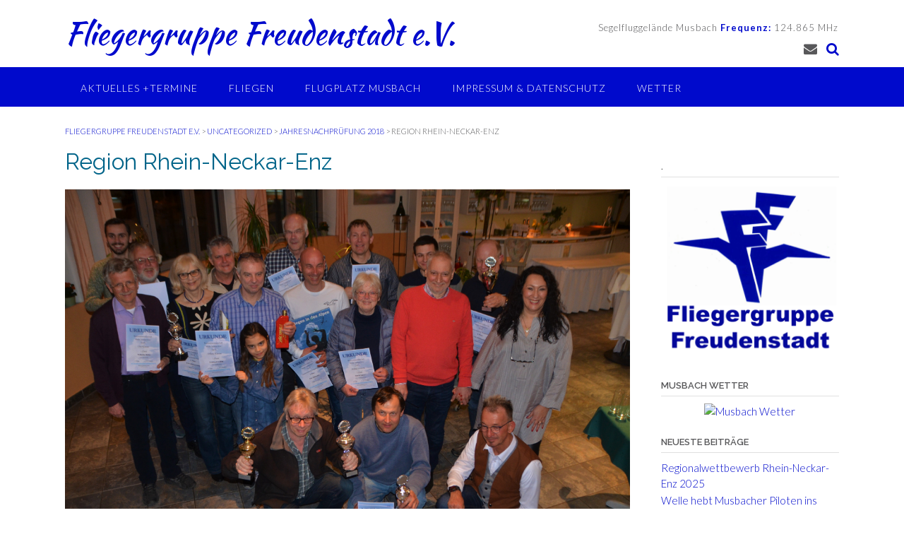

--- FILE ---
content_type: text/html; charset=UTF-8
request_url: http://fg-freudenstadt.de/jahresnachpruefung-2018/region-rhein-neckar-enz/
body_size: 15100
content:
<!DOCTYPE html><!-- Panoramic -->
<html lang="de">
<head>
<meta charset="UTF-8">
<meta name="viewport" content="width=device-width, initial-scale=1">
<link rel="profile" href="http://gmpg.org/xfn/11">

<meta name='robots' content='index, follow, max-image-preview:large, max-snippet:-1, max-video-preview:-1' />
	<style>img:is([sizes="auto" i], [sizes^="auto," i]) { contain-intrinsic-size: 3000px 1500px }</style>
	
	<!-- This site is optimized with the Yoast SEO plugin v26.7 - https://yoast.com/wordpress/plugins/seo/ -->
	<title>Region Rhein-Neckar-Enz - Fliegergruppe Freudenstadt e.V.</title>
	<link rel="canonical" href="http://fg-freudenstadt.de/jahresnachpruefung-2018/region-rhein-neckar-enz/" />
	<meta property="og:locale" content="de_DE" />
	<meta property="og:type" content="article" />
	<meta property="og:title" content="Region Rhein-Neckar-Enz - Fliegergruppe Freudenstadt e.V." />
	<meta property="og:url" content="http://fg-freudenstadt.de/jahresnachpruefung-2018/region-rhein-neckar-enz/" />
	<meta property="og:site_name" content="Fliegergruppe Freudenstadt e.V." />
	<meta property="og:image" content="http://fg-freudenstadt.de/jahresnachpruefung-2018/region-rhein-neckar-enz" />
	<meta property="og:image:width" content="1024" />
	<meta property="og:image:height" content="678" />
	<meta property="og:image:type" content="image/jpeg" />
	<meta name="twitter:card" content="summary_large_image" />
	<script type="application/ld+json" class="yoast-schema-graph">{"@context":"https://schema.org","@graph":[{"@type":"WebPage","@id":"http://fg-freudenstadt.de/jahresnachpruefung-2018/region-rhein-neckar-enz/","url":"http://fg-freudenstadt.de/jahresnachpruefung-2018/region-rhein-neckar-enz/","name":"Region Rhein-Neckar-Enz - Fliegergruppe Freudenstadt e.V.","isPartOf":{"@id":"http://fg-freudenstadt.de/#website"},"primaryImageOfPage":{"@id":"http://fg-freudenstadt.de/jahresnachpruefung-2018/region-rhein-neckar-enz/#primaryimage"},"image":{"@id":"http://fg-freudenstadt.de/jahresnachpruefung-2018/region-rhein-neckar-enz/#primaryimage"},"thumbnailUrl":"http://fg-freudenstadt.de/wp-content/uploads/2018/03/Region-Rhein-Neckar-Enz.jpg","datePublished":"2018-03-27T19:42:22+00:00","breadcrumb":{"@id":"http://fg-freudenstadt.de/jahresnachpruefung-2018/region-rhein-neckar-enz/#breadcrumb"},"inLanguage":"de","potentialAction":[{"@type":"ReadAction","target":["http://fg-freudenstadt.de/jahresnachpruefung-2018/region-rhein-neckar-enz/"]}]},{"@type":"ImageObject","inLanguage":"de","@id":"http://fg-freudenstadt.de/jahresnachpruefung-2018/region-rhein-neckar-enz/#primaryimage","url":"http://fg-freudenstadt.de/wp-content/uploads/2018/03/Region-Rhein-Neckar-Enz.jpg","contentUrl":"http://fg-freudenstadt.de/wp-content/uploads/2018/03/Region-Rhein-Neckar-Enz.jpg","width":4612,"height":3055},{"@type":"BreadcrumbList","@id":"http://fg-freudenstadt.de/jahresnachpruefung-2018/region-rhein-neckar-enz/#breadcrumb","itemListElement":[{"@type":"ListItem","position":1,"name":"Startseite","item":"http://fg-freudenstadt.de/"},{"@type":"ListItem","position":2,"name":"Jahresnachprüfung 2018","item":"http://fg-freudenstadt.de/jahresnachpruefung-2018/"},{"@type":"ListItem","position":3,"name":"Region Rhein-Neckar-Enz"}]},{"@type":"WebSite","@id":"http://fg-freudenstadt.de/#website","url":"http://fg-freudenstadt.de/","name":"Fliegergruppe Freudenstadt e.V.","description":"","potentialAction":[{"@type":"SearchAction","target":{"@type":"EntryPoint","urlTemplate":"http://fg-freudenstadt.de/?s={search_term_string}"},"query-input":{"@type":"PropertyValueSpecification","valueRequired":true,"valueName":"search_term_string"}}],"inLanguage":"de"}]}</script>
	<!-- / Yoast SEO plugin. -->


<link rel='dns-prefetch' href='//fonts.googleapis.com' />
<link rel="alternate" type="application/rss+xml" title="Fliegergruppe Freudenstadt e.V. &raquo; Feed" href="http://fg-freudenstadt.de/feed/" />
<link rel="alternate" type="application/rss+xml" title="Fliegergruppe Freudenstadt e.V. &raquo; Kommentar-Feed" href="http://fg-freudenstadt.de/comments/feed/" />
<script type="text/javascript">
/* <![CDATA[ */
window._wpemojiSettings = {"baseUrl":"https:\/\/s.w.org\/images\/core\/emoji\/15.0.3\/72x72\/","ext":".png","svgUrl":"https:\/\/s.w.org\/images\/core\/emoji\/15.0.3\/svg\/","svgExt":".svg","source":{"concatemoji":"http:\/\/fg-freudenstadt.de\/wp-includes\/js\/wp-emoji-release.min.js?ver=6.7.4"}};
/*! This file is auto-generated */
!function(i,n){var o,s,e;function c(e){try{var t={supportTests:e,timestamp:(new Date).valueOf()};sessionStorage.setItem(o,JSON.stringify(t))}catch(e){}}function p(e,t,n){e.clearRect(0,0,e.canvas.width,e.canvas.height),e.fillText(t,0,0);var t=new Uint32Array(e.getImageData(0,0,e.canvas.width,e.canvas.height).data),r=(e.clearRect(0,0,e.canvas.width,e.canvas.height),e.fillText(n,0,0),new Uint32Array(e.getImageData(0,0,e.canvas.width,e.canvas.height).data));return t.every(function(e,t){return e===r[t]})}function u(e,t,n){switch(t){case"flag":return n(e,"\ud83c\udff3\ufe0f\u200d\u26a7\ufe0f","\ud83c\udff3\ufe0f\u200b\u26a7\ufe0f")?!1:!n(e,"\ud83c\uddfa\ud83c\uddf3","\ud83c\uddfa\u200b\ud83c\uddf3")&&!n(e,"\ud83c\udff4\udb40\udc67\udb40\udc62\udb40\udc65\udb40\udc6e\udb40\udc67\udb40\udc7f","\ud83c\udff4\u200b\udb40\udc67\u200b\udb40\udc62\u200b\udb40\udc65\u200b\udb40\udc6e\u200b\udb40\udc67\u200b\udb40\udc7f");case"emoji":return!n(e,"\ud83d\udc26\u200d\u2b1b","\ud83d\udc26\u200b\u2b1b")}return!1}function f(e,t,n){var r="undefined"!=typeof WorkerGlobalScope&&self instanceof WorkerGlobalScope?new OffscreenCanvas(300,150):i.createElement("canvas"),a=r.getContext("2d",{willReadFrequently:!0}),o=(a.textBaseline="top",a.font="600 32px Arial",{});return e.forEach(function(e){o[e]=t(a,e,n)}),o}function t(e){var t=i.createElement("script");t.src=e,t.defer=!0,i.head.appendChild(t)}"undefined"!=typeof Promise&&(o="wpEmojiSettingsSupports",s=["flag","emoji"],n.supports={everything:!0,everythingExceptFlag:!0},e=new Promise(function(e){i.addEventListener("DOMContentLoaded",e,{once:!0})}),new Promise(function(t){var n=function(){try{var e=JSON.parse(sessionStorage.getItem(o));if("object"==typeof e&&"number"==typeof e.timestamp&&(new Date).valueOf()<e.timestamp+604800&&"object"==typeof e.supportTests)return e.supportTests}catch(e){}return null}();if(!n){if("undefined"!=typeof Worker&&"undefined"!=typeof OffscreenCanvas&&"undefined"!=typeof URL&&URL.createObjectURL&&"undefined"!=typeof Blob)try{var e="postMessage("+f.toString()+"("+[JSON.stringify(s),u.toString(),p.toString()].join(",")+"));",r=new Blob([e],{type:"text/javascript"}),a=new Worker(URL.createObjectURL(r),{name:"wpTestEmojiSupports"});return void(a.onmessage=function(e){c(n=e.data),a.terminate(),t(n)})}catch(e){}c(n=f(s,u,p))}t(n)}).then(function(e){for(var t in e)n.supports[t]=e[t],n.supports.everything=n.supports.everything&&n.supports[t],"flag"!==t&&(n.supports.everythingExceptFlag=n.supports.everythingExceptFlag&&n.supports[t]);n.supports.everythingExceptFlag=n.supports.everythingExceptFlag&&!n.supports.flag,n.DOMReady=!1,n.readyCallback=function(){n.DOMReady=!0}}).then(function(){return e}).then(function(){var e;n.supports.everything||(n.readyCallback(),(e=n.source||{}).concatemoji?t(e.concatemoji):e.wpemoji&&e.twemoji&&(t(e.twemoji),t(e.wpemoji)))}))}((window,document),window._wpemojiSettings);
/* ]]> */
</script>
<style id='wp-emoji-styles-inline-css' type='text/css'>

	img.wp-smiley, img.emoji {
		display: inline !important;
		border: none !important;
		box-shadow: none !important;
		height: 1em !important;
		width: 1em !important;
		margin: 0 0.07em !important;
		vertical-align: -0.1em !important;
		background: none !important;
		padding: 0 !important;
	}
</style>
<link rel='stylesheet' id='wp-block-library-css' href='http://fg-freudenstadt.de/wp-includes/css/dist/block-library/style.min.css?ver=6.7.4' type='text/css' media='all' />
<style id='classic-theme-styles-inline-css' type='text/css'>
/*! This file is auto-generated */
.wp-block-button__link{color:#fff;background-color:#32373c;border-radius:9999px;box-shadow:none;text-decoration:none;padding:calc(.667em + 2px) calc(1.333em + 2px);font-size:1.125em}.wp-block-file__button{background:#32373c;color:#fff;text-decoration:none}
</style>
<style id='global-styles-inline-css' type='text/css'>
:root{--wp--preset--aspect-ratio--square: 1;--wp--preset--aspect-ratio--4-3: 4/3;--wp--preset--aspect-ratio--3-4: 3/4;--wp--preset--aspect-ratio--3-2: 3/2;--wp--preset--aspect-ratio--2-3: 2/3;--wp--preset--aspect-ratio--16-9: 16/9;--wp--preset--aspect-ratio--9-16: 9/16;--wp--preset--color--black: #000000;--wp--preset--color--cyan-bluish-gray: #abb8c3;--wp--preset--color--white: #ffffff;--wp--preset--color--pale-pink: #f78da7;--wp--preset--color--vivid-red: #cf2e2e;--wp--preset--color--luminous-vivid-orange: #ff6900;--wp--preset--color--luminous-vivid-amber: #fcb900;--wp--preset--color--light-green-cyan: #7bdcb5;--wp--preset--color--vivid-green-cyan: #00d084;--wp--preset--color--pale-cyan-blue: #8ed1fc;--wp--preset--color--vivid-cyan-blue: #0693e3;--wp--preset--color--vivid-purple: #9b51e0;--wp--preset--gradient--vivid-cyan-blue-to-vivid-purple: linear-gradient(135deg,rgba(6,147,227,1) 0%,rgb(155,81,224) 100%);--wp--preset--gradient--light-green-cyan-to-vivid-green-cyan: linear-gradient(135deg,rgb(122,220,180) 0%,rgb(0,208,130) 100%);--wp--preset--gradient--luminous-vivid-amber-to-luminous-vivid-orange: linear-gradient(135deg,rgba(252,185,0,1) 0%,rgba(255,105,0,1) 100%);--wp--preset--gradient--luminous-vivid-orange-to-vivid-red: linear-gradient(135deg,rgba(255,105,0,1) 0%,rgb(207,46,46) 100%);--wp--preset--gradient--very-light-gray-to-cyan-bluish-gray: linear-gradient(135deg,rgb(238,238,238) 0%,rgb(169,184,195) 100%);--wp--preset--gradient--cool-to-warm-spectrum: linear-gradient(135deg,rgb(74,234,220) 0%,rgb(151,120,209) 20%,rgb(207,42,186) 40%,rgb(238,44,130) 60%,rgb(251,105,98) 80%,rgb(254,248,76) 100%);--wp--preset--gradient--blush-light-purple: linear-gradient(135deg,rgb(255,206,236) 0%,rgb(152,150,240) 100%);--wp--preset--gradient--blush-bordeaux: linear-gradient(135deg,rgb(254,205,165) 0%,rgb(254,45,45) 50%,rgb(107,0,62) 100%);--wp--preset--gradient--luminous-dusk: linear-gradient(135deg,rgb(255,203,112) 0%,rgb(199,81,192) 50%,rgb(65,88,208) 100%);--wp--preset--gradient--pale-ocean: linear-gradient(135deg,rgb(255,245,203) 0%,rgb(182,227,212) 50%,rgb(51,167,181) 100%);--wp--preset--gradient--electric-grass: linear-gradient(135deg,rgb(202,248,128) 0%,rgb(113,206,126) 100%);--wp--preset--gradient--midnight: linear-gradient(135deg,rgb(2,3,129) 0%,rgb(40,116,252) 100%);--wp--preset--font-size--small: 13px;--wp--preset--font-size--medium: 20px;--wp--preset--font-size--large: 36px;--wp--preset--font-size--x-large: 42px;--wp--preset--spacing--20: 0.44rem;--wp--preset--spacing--30: 0.67rem;--wp--preset--spacing--40: 1rem;--wp--preset--spacing--50: 1.5rem;--wp--preset--spacing--60: 2.25rem;--wp--preset--spacing--70: 3.38rem;--wp--preset--spacing--80: 5.06rem;--wp--preset--shadow--natural: 6px 6px 9px rgba(0, 0, 0, 0.2);--wp--preset--shadow--deep: 12px 12px 50px rgba(0, 0, 0, 0.4);--wp--preset--shadow--sharp: 6px 6px 0px rgba(0, 0, 0, 0.2);--wp--preset--shadow--outlined: 6px 6px 0px -3px rgba(255, 255, 255, 1), 6px 6px rgba(0, 0, 0, 1);--wp--preset--shadow--crisp: 6px 6px 0px rgba(0, 0, 0, 1);}:where(.is-layout-flex){gap: 0.5em;}:where(.is-layout-grid){gap: 0.5em;}body .is-layout-flex{display: flex;}.is-layout-flex{flex-wrap: wrap;align-items: center;}.is-layout-flex > :is(*, div){margin: 0;}body .is-layout-grid{display: grid;}.is-layout-grid > :is(*, div){margin: 0;}:where(.wp-block-columns.is-layout-flex){gap: 2em;}:where(.wp-block-columns.is-layout-grid){gap: 2em;}:where(.wp-block-post-template.is-layout-flex){gap: 1.25em;}:where(.wp-block-post-template.is-layout-grid){gap: 1.25em;}.has-black-color{color: var(--wp--preset--color--black) !important;}.has-cyan-bluish-gray-color{color: var(--wp--preset--color--cyan-bluish-gray) !important;}.has-white-color{color: var(--wp--preset--color--white) !important;}.has-pale-pink-color{color: var(--wp--preset--color--pale-pink) !important;}.has-vivid-red-color{color: var(--wp--preset--color--vivid-red) !important;}.has-luminous-vivid-orange-color{color: var(--wp--preset--color--luminous-vivid-orange) !important;}.has-luminous-vivid-amber-color{color: var(--wp--preset--color--luminous-vivid-amber) !important;}.has-light-green-cyan-color{color: var(--wp--preset--color--light-green-cyan) !important;}.has-vivid-green-cyan-color{color: var(--wp--preset--color--vivid-green-cyan) !important;}.has-pale-cyan-blue-color{color: var(--wp--preset--color--pale-cyan-blue) !important;}.has-vivid-cyan-blue-color{color: var(--wp--preset--color--vivid-cyan-blue) !important;}.has-vivid-purple-color{color: var(--wp--preset--color--vivid-purple) !important;}.has-black-background-color{background-color: var(--wp--preset--color--black) !important;}.has-cyan-bluish-gray-background-color{background-color: var(--wp--preset--color--cyan-bluish-gray) !important;}.has-white-background-color{background-color: var(--wp--preset--color--white) !important;}.has-pale-pink-background-color{background-color: var(--wp--preset--color--pale-pink) !important;}.has-vivid-red-background-color{background-color: var(--wp--preset--color--vivid-red) !important;}.has-luminous-vivid-orange-background-color{background-color: var(--wp--preset--color--luminous-vivid-orange) !important;}.has-luminous-vivid-amber-background-color{background-color: var(--wp--preset--color--luminous-vivid-amber) !important;}.has-light-green-cyan-background-color{background-color: var(--wp--preset--color--light-green-cyan) !important;}.has-vivid-green-cyan-background-color{background-color: var(--wp--preset--color--vivid-green-cyan) !important;}.has-pale-cyan-blue-background-color{background-color: var(--wp--preset--color--pale-cyan-blue) !important;}.has-vivid-cyan-blue-background-color{background-color: var(--wp--preset--color--vivid-cyan-blue) !important;}.has-vivid-purple-background-color{background-color: var(--wp--preset--color--vivid-purple) !important;}.has-black-border-color{border-color: var(--wp--preset--color--black) !important;}.has-cyan-bluish-gray-border-color{border-color: var(--wp--preset--color--cyan-bluish-gray) !important;}.has-white-border-color{border-color: var(--wp--preset--color--white) !important;}.has-pale-pink-border-color{border-color: var(--wp--preset--color--pale-pink) !important;}.has-vivid-red-border-color{border-color: var(--wp--preset--color--vivid-red) !important;}.has-luminous-vivid-orange-border-color{border-color: var(--wp--preset--color--luminous-vivid-orange) !important;}.has-luminous-vivid-amber-border-color{border-color: var(--wp--preset--color--luminous-vivid-amber) !important;}.has-light-green-cyan-border-color{border-color: var(--wp--preset--color--light-green-cyan) !important;}.has-vivid-green-cyan-border-color{border-color: var(--wp--preset--color--vivid-green-cyan) !important;}.has-pale-cyan-blue-border-color{border-color: var(--wp--preset--color--pale-cyan-blue) !important;}.has-vivid-cyan-blue-border-color{border-color: var(--wp--preset--color--vivid-cyan-blue) !important;}.has-vivid-purple-border-color{border-color: var(--wp--preset--color--vivid-purple) !important;}.has-vivid-cyan-blue-to-vivid-purple-gradient-background{background: var(--wp--preset--gradient--vivid-cyan-blue-to-vivid-purple) !important;}.has-light-green-cyan-to-vivid-green-cyan-gradient-background{background: var(--wp--preset--gradient--light-green-cyan-to-vivid-green-cyan) !important;}.has-luminous-vivid-amber-to-luminous-vivid-orange-gradient-background{background: var(--wp--preset--gradient--luminous-vivid-amber-to-luminous-vivid-orange) !important;}.has-luminous-vivid-orange-to-vivid-red-gradient-background{background: var(--wp--preset--gradient--luminous-vivid-orange-to-vivid-red) !important;}.has-very-light-gray-to-cyan-bluish-gray-gradient-background{background: var(--wp--preset--gradient--very-light-gray-to-cyan-bluish-gray) !important;}.has-cool-to-warm-spectrum-gradient-background{background: var(--wp--preset--gradient--cool-to-warm-spectrum) !important;}.has-blush-light-purple-gradient-background{background: var(--wp--preset--gradient--blush-light-purple) !important;}.has-blush-bordeaux-gradient-background{background: var(--wp--preset--gradient--blush-bordeaux) !important;}.has-luminous-dusk-gradient-background{background: var(--wp--preset--gradient--luminous-dusk) !important;}.has-pale-ocean-gradient-background{background: var(--wp--preset--gradient--pale-ocean) !important;}.has-electric-grass-gradient-background{background: var(--wp--preset--gradient--electric-grass) !important;}.has-midnight-gradient-background{background: var(--wp--preset--gradient--midnight) !important;}.has-small-font-size{font-size: var(--wp--preset--font-size--small) !important;}.has-medium-font-size{font-size: var(--wp--preset--font-size--medium) !important;}.has-large-font-size{font-size: var(--wp--preset--font-size--large) !important;}.has-x-large-font-size{font-size: var(--wp--preset--font-size--x-large) !important;}
:where(.wp-block-post-template.is-layout-flex){gap: 1.25em;}:where(.wp-block-post-template.is-layout-grid){gap: 1.25em;}
:where(.wp-block-columns.is-layout-flex){gap: 2em;}:where(.wp-block-columns.is-layout-grid){gap: 2em;}
:root :where(.wp-block-pullquote){font-size: 1.5em;line-height: 1.6;}
</style>
<link rel='stylesheet' id='contact-form-7-css' href='http://fg-freudenstadt.de/wp-content/plugins/contact-form-7/includes/css/styles.css?ver=6.1.4' type='text/css' media='all' />
<link rel='stylesheet' id='fb-widget-frontend-style-css' href='http://fg-freudenstadt.de/wp-content/plugins/facebook-pagelike-widget/assets/css/style.css?ver=1.0.0' type='text/css' media='all' />
<link rel='stylesheet' id='sow-image-default-c67d20f9f743-css' href='http://fg-freudenstadt.de/wp-content/uploads/siteorigin-widgets/sow-image-default-c67d20f9f743.css?ver=6.7.4' type='text/css' media='all' />
<link rel='stylesheet' id='wordpress-file-upload-style-css' href='http://fg-freudenstadt.de/wp-content/plugins/wp-file-upload/css/wordpress_file_upload_style.css?ver=6.7.4' type='text/css' media='all' />
<link rel='stylesheet' id='wordpress-file-upload-style-safe-css' href='http://fg-freudenstadt.de/wp-content/plugins/wp-file-upload/css/wordpress_file_upload_style_safe.css?ver=6.7.4' type='text/css' media='all' />
<link rel='stylesheet' id='wordpress-file-upload-adminbar-style-css' href='http://fg-freudenstadt.de/wp-content/plugins/wp-file-upload/css/wordpress_file_upload_adminbarstyle.css?ver=6.7.4' type='text/css' media='all' />
<link rel='stylesheet' id='jquery-ui-css-css' href='http://fg-freudenstadt.de/wp-content/plugins/wp-file-upload/vendor/jquery/jquery-ui.min.css?ver=6.7.4' type='text/css' media='all' />
<link rel='stylesheet' id='jquery-ui-timepicker-addon-css-css' href='http://fg-freudenstadt.de/wp-content/plugins/wp-file-upload/vendor/jquery/jquery-ui-timepicker-addon.min.css?ver=6.7.4' type='text/css' media='all' />
<link rel='stylesheet' id='panoramic-fonts-css' href='https://fonts.googleapis.com/css?family=Kaushan+Script%3A400%7CLato%3A300%2C300italic%2C400%2C400italic%2C600%2C600italic%2C700%2C700italic%7CRaleway%3A300%2C300italic%2C400%2C400italic%2C500%2C500italic%2C600%2C600italic%2C700%2C700italic&#038;subset=latin%2Clatin-ext&#038;ver=1.1.87' type='text/css' media='all' />
<link rel='stylesheet' id='panoramic-header-standard-css' href='http://fg-freudenstadt.de/wp-content/themes/panoramic/library/css/header-standard.css?ver=1.1.87' type='text/css' media='all' />
<link rel='stylesheet' id='otb-font-awesome-otb-font-awesome-css' href='http://fg-freudenstadt.de/wp-content/themes/panoramic/library/fonts/otb-font-awesome/css/otb-font-awesome.css?ver=4.7.0' type='text/css' media='all' />
<link rel='stylesheet' id='otb-font-awesome-font-awesome-min-css' href='http://fg-freudenstadt.de/wp-content/themes/panoramic/library/fonts/otb-font-awesome/css/font-awesome.min.css?ver=4.7.0' type='text/css' media='all' />
<link rel='stylesheet' id='panoramic-style-css' href='http://fg-freudenstadt.de/wp-content/themes/panoramic/style.css?ver=1.1.87' type='text/css' media='all' />
<link rel='stylesheet' id='panoramic_customizer_theme_fonts-css' href='//fonts.googleapis.com/css?family=Kaushan+Script%3Aregular|Raleway%3Aregular%2C100%2C300%2C600%2C700%2C800|Lato%3Aregular%2Citalic%2C100%2C300%2C700%26subset%3Dlatin%2C' type='text/css' media='screen' />
<script type="text/javascript" src="http://fg-freudenstadt.de/wp-includes/js/tinymce/tinymce.min.js?ver=49110-20201110" id="wp-tinymce-root-js"></script>
<script type="text/javascript" src="http://fg-freudenstadt.de/wp-includes/js/tinymce/plugins/compat3x/plugin.min.js?ver=49110-20201110" id="wp-tinymce-js"></script>
<script type="text/javascript" src="http://fg-freudenstadt.de/wp-includes/js/jquery/jquery.min.js?ver=3.7.1" id="jquery-core-js"></script>
<script type="text/javascript" src="http://fg-freudenstadt.de/wp-includes/js/jquery/jquery-migrate.min.js?ver=3.4.1" id="jquery-migrate-js"></script>
<script type="text/javascript" id="jquery-js-after">
/* <![CDATA[ */
				if (typeof vwRestreamAdd === "undefined") {
					window.vwRestreamAdd = {
						invalidChannelName: "Channel name must be 3-50 characters and contain only letters, numbers, hyphens, dots, and underscores.",
						invalidStreamFormat: "Stream address must start with rtsp://, rtmp://, rtmps://, http://, or https://",
						networkError: "Network error. Please try again.",
						generalError: "An error occurred while adding the channel.",
						validationError: "Validation error:",
						invalidUrlFormat: "Invalid URL format",
						privateNetworkWarning: "Stream appears to be on a private/local network. It may not be accessible from the internet.",
						updateSuccess: "Stream address updated successfully.",
						updateError: "Failed to update stream address."
					};
				}
			
/* ]]> */
</script>
<!--[if lt IE 8]>
<script type="text/javascript" src="http://fg-freudenstadt.de/wp-includes/js/json2.min.js?ver=2015-05-03" id="json2-js"></script>
<![endif]-->
<script type="text/javascript" src="http://fg-freudenstadt.de/wp-content/plugins/wp-file-upload/js/wordpress_file_upload_functions.js?ver=6.7.4" id="wordpress_file_upload_script-js"></script>
<script type="text/javascript" src="http://fg-freudenstadt.de/wp-includes/js/jquery/ui/core.min.js?ver=1.13.3" id="jquery-ui-core-js"></script>
<script type="text/javascript" src="http://fg-freudenstadt.de/wp-includes/js/jquery/ui/datepicker.min.js?ver=1.13.3" id="jquery-ui-datepicker-js"></script>
<script type="text/javascript" id="jquery-ui-datepicker-js-after">
/* <![CDATA[ */
jQuery(function(jQuery){jQuery.datepicker.setDefaults({"closeText":"Schlie\u00dfen","currentText":"Heute","monthNames":["Januar","Februar","M\u00e4rz","April","Mai","Juni","Juli","August","September","Oktober","November","Dezember"],"monthNamesShort":["Jan.","Feb.","M\u00e4rz","Apr.","Mai","Juni","Juli","Aug.","Sep.","Okt.","Nov.","Dez."],"nextText":"Weiter","prevText":"Zur\u00fcck","dayNames":["Sonntag","Montag","Dienstag","Mittwoch","Donnerstag","Freitag","Samstag"],"dayNamesShort":["So.","Mo.","Di.","Mi.","Do.","Fr.","Sa."],"dayNamesMin":["S","M","D","M","D","F","S"],"dateFormat":"d. MM yy","firstDay":1,"isRTL":false});});
/* ]]> */
</script>
<script type="text/javascript" src="http://fg-freudenstadt.de/wp-content/plugins/wp-file-upload/vendor/jquery/jquery-ui-timepicker-addon.min.js?ver=6.7.4" id="jquery-ui-timepicker-addon-js-js"></script>
<link rel="https://api.w.org/" href="http://fg-freudenstadt.de/wp-json/" /><link rel="alternate" title="JSON" type="application/json" href="http://fg-freudenstadt.de/wp-json/wp/v2/media/272" /><link rel="EditURI" type="application/rsd+xml" title="RSD" href="http://fg-freudenstadt.de/xmlrpc.php?rsd" />
<meta name="generator" content="WordPress 6.7.4" />
<link rel='shortlink' href='http://fg-freudenstadt.de/?p=272' />
<link rel="alternate" title="oEmbed (JSON)" type="application/json+oembed" href="http://fg-freudenstadt.de/wp-json/oembed/1.0/embed?url=http%3A%2F%2Ffg-freudenstadt.de%2Fjahresnachpruefung-2018%2Fregion-rhein-neckar-enz%2F" />
<link rel="alternate" title="oEmbed (XML)" type="text/xml+oembed" href="http://fg-freudenstadt.de/wp-json/oembed/1.0/embed?url=http%3A%2F%2Ffg-freudenstadt.de%2Fjahresnachpruefung-2018%2Fregion-rhein-neckar-enz%2F&#038;format=xml" />
<style type="text/css">


/* Minimum slider width */
.panoramic-slider-container.default .slider .slide img {
	min-width: 600px;
}
	

/* Mobile Menu and other mobile stylings */
@media only screen and (max-width: 960px) {
	.main-navigation.translucent {
		position: relative;
	}
	
	.main-navigation.translucent {
		background-color: #006489 !important;
	}

	#main-menu.panoramic-mobile-menu-standard-color-scheme {
		background-color: #006489;
	}	
	
	.slider-placeholder {
		display: none;
	}
	
	.header-image .overlay,
	.panoramic-slider-container.default .slider .slide .overlay {
		top: 25%;
    }
	
	.panoramic-slider-container.default .prev.top-padded,
	.panoramic-slider-container.default .next.top-padded{
		margin-top: -26px;
	}
	.header-image .overlay.top-padded,
	.panoramic-slider-container.default .slider .slide .overlay.top-padded {
		padding-top: 0;
	}

	/* Menu toggle button */
    .header-menu-button {
	    display: block;
	    padding: 16px 18px;
	    color: #FFF;
	    text-transform: uppercase;
    	text-align: center;
	    cursor: pointer;
	}
	.header-menu-button .otb-fa.otb-fa-bars,
	.header-menu-button .fa-solid.fa-bars {
    	font-size: 28px;
		color: #FFFFFF;
	}
	
	/* Menu close button */
    .main-menu-close {
        display: block;
    	background-color: rgba(0, 0, 0, 0.2);
    	border-radius: 100%;
        position: absolute;
        top: 15px;
        left: 15px;
        font-size: 26px;
        color: #FFFFFF;
        text-align: center;
        padding: 0 6px 0 10px;
        height: 36px;
    	width: 36px;
        line-height: 33px;
        cursor: pointer;
    	
	    -webkit-transition: all 0.2s ease 0s;
	     -moz-transition: all 0.2s ease 0s;
	      -ms-transition: all 0.2s ease 0s;
	       -o-transition: all 0.2s ease 0s;
	          transition: all 0.2s ease 0s;

    }

	body.font-awesome-latest .main-menu-close {
		padding: 0 2px 0 4px;
		font-size: 23px;
		line-height: 35px;
	}
    
	.main-menu-close:hover .otb-fa,
    .main-menu-close:hover .fa-solid {
    	font-weight: 700 !important;
	}
    .main-menu-close .otb-fa-angle-left {
        position: relative;
        left: -4px;
    }
    
	.main-menu-close .fa-angle-left {
		position: relative;
        left: -5px;
    }
    	
    .main-navigation ul {
        display: block;
    }

    .main-navigation #main-menu {
        color: #FFFFFF;
        box-shadow: 1px 0 1px rgba(255, 255, 255, 0.04) inset;
        position: fixed;
        top: 0;
        right: -280px;
        width: 280px;
        max-width: 100%;
        -ms-box-sizing: border-box;
        -moz-box-sizing: border-box;
        -webkit-box-sizing: border-box;
        box-sizing: border-box;
        padding: 70px 0 30px 0;
        z-index: 100000;
        height: 100%;
        overflow: auto;
        -webkit-transition: right 0.4s ease 0s;
        -moz-transition: right 0.4s ease 0s;
        -ms-transition: right 0.4s ease 0s;
        -o-transition: right 0.4s ease 0s;
        transition: right 0.4s ease 0s;
    }
    #main-menu .menu {
    	border-top-width: 1px;
    	border-top-style: solid;
	}
    #main-menu.panoramic-mobile-menu-standard-color-scheme .menu {
    	border-top-color: #FFFFFF;
	}
	.main-navigation li {
        display: block;
        float: none;
        position: relative;
    }
    .main-navigation li a {
    	white-space: normal !important;
    	border-bottom-width: 1px;
    	border-bottom-style: solid;
		box-shadow: none;
		display: block;
		color: #FFFFFF;
        float: none;
        padding: 10px 22px;
        font-size: 14px;
        text-align: left;
  	}
    #main-menu.panoramic-mobile-menu-standard-color-scheme li a {
    	border-bottom-color: #FFFFFF;
	}
    #main-menu.panoramic-mobile-menu-standard-color-scheme li a:hover {
    	background-color: rgba(0, 0, 0, 0.2); 
  	}
    .main-navigation ul ul a {
    	text-transform: none;
  	}
    .main-navigation ul ul li:last-child a,
    .main-navigation ul ul li a {
        padding: 6px 30px;
        width: auto;
    }
    .main-navigation ul ul ul li a {
        padding: 6px 39px !important;
    }
    .main-navigation ul ul ul ul li a {
    	
        padding: 6px 47px !important;
    }
    .main-navigation ul ul ul ul ul li a {
        padding: 6px 55px !important;
    }

    .main-navigation ul ul {
        position: relative !important;
    	box-shadow: none;
        top: 0 !important;
        left: 0 !important;
        float: none !important;
    	background-color: transparent;
    	opacity: 1;
    	visibility: visible;
        padding: 0;
        margin: 0;
        display: none;
    	border-top: none;
    }
	.main-navigation ul ul ul {
		left: 0 !important;
	}
	.menu-dropdown-btn {
    	display: block;
    }
    .open-page-item > ul.children,
    .open-page-item > ul.sub-menu {
    	display: block !important;
    }
	.open-page-item .otb-fa-angle-down,
	.open-page-item .fa-angle-down {
		color: #FFFFFF;
    	font-weight: 700 !important;
    }
    
    /* 1st level selected item */
    #main-menu.panoramic-mobile-menu-standard-color-scheme a:hover,
	#main-menu.panoramic-mobile-menu-standard-color-scheme li.current-menu-item > a,
	#main-menu.panoramic-mobile-menu-standard-color-scheme li.current_page_item > a,
	#main-menu.panoramic-mobile-menu-standard-color-scheme li.current-menu-parent > a,
	#main-menu.panoramic-mobile-menu-standard-color-scheme li.current_page_parent > a,
	#main-menu.panoramic-mobile-menu-standard-color-scheme li.current-menu-ancestor > a,
	#main-menu.panoramic-mobile-menu-standard-color-scheme li.current_page_ancestor > a {
		background-color: rgba(0, 0, 0, 0.2) !important;
	}

	/* 2nd level selected item */
	#main-menu.panoramic-mobile-menu-standard-color-scheme ul ul li.current-menu-item > a,
	#main-menu.panoramic-mobile-menu-standard-color-scheme ul ul li.current_page_item > a,
	#main-menu.panoramic-mobile-menu-standard-color-scheme ul ul li.current-menu-parent > a,
	#main-menu.panoramic-mobile-menu-standard-color-scheme ul ul li.current_page_parent > a,
	#main-menu.panoramic-mobile-menu-standard-color-scheme ul ul li.current-menu-ancestor > a,
	#main-menu.panoramic-mobile-menu-standard-color-scheme ul ul li.current_page_ancestor > a {
		background-color: rgba(0, 0, 0, 0.2);
	}
	
	/* 3rd level selected item */
	#main-menu.panoramic-mobile-menu-standard-color-scheme ul ul ul li.current-menu-item > a,
	#main-menu.panoramic-mobile-menu-standard-color-scheme ul ul ul li.current_page_item > a,
	#main-menu.panoramic-mobile-menu-standard-color-scheme ul ul ul li.current-menu-parent > a,
	#main-menu.panoramic-mobile-menu-standard-color-scheme ul ul ul li.current_page_parent > a,
	#main-menu.panoramic-mobile-menu-standard-color-scheme ul ul ul li.current-menu-ancestor > a,
	#main-menu.panoramic-mobile-menu-standard-color-scheme ul ul ul li.current_page_ancestor > a {
		background-color: rgba(0, 0, 0, 0.2);
	}

}

</style>

<!-- Begin Custom CSS -->
<style type="text/css" id="out-the-box-custom-css">
a,
                .header-image .overlay .opacity h1,
				.header-image .overlay .opacity h2,
                .panoramic-slider-container.default .slider .slide .overlay .opacity h1,
				.panoramic-slider-container.default .slider .slide .overlay .opacity h2,
				.search-btn .otb-fa-search,
                .search-btn .fa-search,
				.site-title a,
				.widget-area .widget a,
                .rpwe-title a,
                .rpwe-block .rpwe-comment,
				.search-button .otb-fa-search,
                .search-button .fa-search,
				.info-text em,
				.woocommerce .woocommerce-breadcrumb a,
				.woocommerce-page .woocommerce-breadcrumb a,
				.woocommerce div.product .woocommerce-tabs ul.tabs li a:hover,
				.woocommerce div.product .woocommerce-tabs ul.tabs li.active a,
				.color-text,
				.panoramic-page-builders-use-theme-styles .elementor-widget-icon.elementor-view-default .elementor-icon,
				.panoramic-page-builders-use-theme-styles .elementor-widget-icon.elementor-view-framed .elementor-icon,
				.panoramic-page-builders-use-theme-styles .elementor-widget-icon-box.elementor-view-default .elementor-icon,
				.panoramic-page-builders-use-theme-styles .elementor-widget-icon-box.elementor-view-framed .elementor-icon,
                
				.panoramic-bookingpress-use-theme-styles .bpa-front-tabs--vertical-left .bpa-front-tab-menu .bpa-front-tab-menu--item.__bpa-is-active,
				.panoramic-bookingpress-use-theme-styles .bpa-front-tabs .bpa-front-module--booking-summary .bpa-front-module--bs-amount-details .bpa-front-module--bs-ad--price,
				.panoramic-bookingpress-use-theme-styles .bpa-front-tabs--vertical-left .bpa-front-tab-menu .bpa-front-tab-menu--item.__bpa-is-active::before,
				.panoramic-bookingpress-use-theme-styles .bpa-custom-datepicker .el-year-table td.today .cell,
				.panoramic-bookingpress-use-theme-styles .bpa-custom-datepicker .el-month-table td.today .cell,
				.panoramic-bookingpress-use-theme-styles .bpa-front--dt__calendar .vc-day.is-today .vc-day-content,
				.panoramic-bookingpress-use-theme-styles .bpa-front-form-control--checkbox .el-checkbox__input.is-checked + .el-checkbox__label,
				.panoramic-bookingpress-use-theme-styles .bpa-tn__dropdown-menu .bpa-tn__dropdown-item a.bpa-tm__item.__bpa-is-active,
				.panoramic-bookingpress-use-theme-styles .bpa-tn__dropdown-menu .bpa-tn__dropdown-item a.bpa-tm__item.__bpa-is-active span,
				.panoramic-bookingpress-use-theme-styles .bpa-front-ma--pagination-wrapper .el-pager li:hover,
				.panoramic-bookingpress-use-theme-styles .bpa-vac-pd__item.__bpa-pd-is-total-item .bpa-vac-pd__val,
				.panoramic-bookingpress-use-theme-styles .el-date-picker__header-label.active, .el-date-picker__header-label:hover,
				.panoramic-bookingpress-use-theme-styles .el-date-table td.available:hover,
				.panoramic-bookingpress-use-theme-styles .el-date-table td.today:not(.current) span,
				.panoramic-bookingpress-use-theme-styles .el-month-table td .cell:hover,
				.panoramic-bookingpress-use-theme-styles .el-month-table td.current:not(.disabled) .cell,
				.panoramic-bookingpress-use-theme-styles .el-year-table td .cell:hover,
				.panoramic-bookingpress-use-theme-styles .el-year-table td.current:not(.disabled) .cell,
				.panoramic-bookingpress-use-theme-styles .el-picker-panel__content .el-date-table td:not(.next-month):not(.prev-month):not(.today):not(.current) span:hover,
				.panoramic-bookingpress-use-theme-styles .el-picker-panel__content .el-date-table td:not(.current):not(.today) span:hover,
				.panoramic-bookingpress-use-theme-styles .bpa-front-cp-custom-popover .el-year-table td.today .cell,
				.panoramic-bookingpress-use-theme-styles .bpa-front-cp-custom-popover .el-month-table td.today .cell,
				.panoramic-bookingpress-use-theme-styles .bpa-custom-datepicker .el-year-table td.today .cell,
				.panoramic-bookingpress-use-theme-styles .bpa-custom-datepicker .el-month-table td.today .cell,
				.panoramic-bookingpress-use-theme-styles .bpa-tn__dropdown-menu .bpa-tn__dropdown-item a.bpa-tm__item.__bpa-is-active,
				.panoramic-bookingpress-use-theme-styles .bpa-tn__dropdown-menu .bpa-tn__dropdown-item a.bpa-tm__item.__bpa-is-active span,
				.panoramic-bookingpress-use-theme-styles .bpa-front-ma--pagination-wrapper .el-pager li:hover,
				.panoramic-bookingpress-use-theme-styles .bpa-vac-pd__item.__bpa-pd-is-total-item .bpa-vac-pd__val,
				.panoramic-bookingpress-use-theme-styles .el-date-picker__header-label.active,
				.panoramic-bookingpress-use-theme-styles .el-date-picker__header-label:hover,
				.panoramic-bookingpress-use-theme-styles .el-date-table td.available:hover,
				.panoramic-bookingpress-use-theme-styles .el-date-table td.today:not(.current) span,
				.panoramic-bookingpress-use-theme-styles .el-month-table td .cell:hover,
				.panoramic-bookingpress-use-theme-styles .el-month-table td.current:not(.disabled) .cell,
				.panoramic-bookingpress-use-theme-styles .el-year-table td .cell:hover,
				.panoramic-bookingpress-use-theme-styles .el-year-table td.current:not(.disabled) .cell,
				.panoramic-bookingpress-use-theme-styles .el-picker-panel__content .el-date-table td:not(.next-month):not(.prev-month):not(.today):not(.current) span:hover,
				.panoramic-bookingpress-use-theme-styles .el-picker-panel__content .el-date-table td:not(.current):not(.today) span:hover,
				.panoramic-bookingpress-use-theme-styles .bpa-front-cp-custom-popover .el-year-table td.today .cell,
				.panoramic-bookingpress-use-theme-styles .bpa-front-cp-custom-popover .el-month-table td.today .cell,
				.panoramic-bookingpress-use-theme-styles .bpa-custom-datepicker .el-year-table td.today .cell,
				.panoramic-bookingpress-use-theme-styles .bpa-custom-datepicker .el-month-table td.today .cell,
                
                .wp-block-search__button-inside.wp-block-search__button-inside.wp-block-search__icon-button .wp-block-search__button,
                .wc-block-mini-cart__footer .wc-block-mini-cart__footer-actions .wc-block-components-button.outlined{color:#000acc;}.wp-block-search__button-inside.wp-block-search__icon-button .wp-block-search__button{stroke:#000acc;}.panoramic-bookingpress-use-theme-styles .bpa-front-module--category .bpa-front-cat-items .bpa-front-ci-pill.el-tag.__bpa-is-active svg,
				.panoramic-bookingpress-use-theme-styles .bpa-front-module--service-item .bpa-front-si-card .bpa-front-si-card--checkmark-icon svg,
				.panoramic-bookingpress-use-theme-styles .bpa-front-dcw__vector .bpa-front-dcw__vector-primary-color,
				.panoramic-bookingpress-use-theme-styles .bpa-front-loader-cl-primary,
				.panoramic-bookingpress-use-theme-styles .bpa-tn__dropdown-menu .bpa-tn__dropdown-item a.bpa-tm__item.__bpa-is-active svg,
				.panoramic-bookingpress-use-theme-styles .bpa-front-data-empty-view--my-bookings .bpa-front-dev__primary-bg,
				.panoramic-bookingpress-use-theme-styles .bpa-front-module--booking-summary .bpa-front-module--bs-head .bpa-head__vector-item,
				.panoramic-bookingpress-use-theme-styles .bpa-front-module--confirmation .bpa-head__vector--confirmation .bpa-head__vector-item,
				.panoramic-bookingpress-use-theme-styles .bpa-front-thankyou-module-container .bpa-front-tmc__head .bpa-front-tmc__vector--confirmation .bpa-head__vector-item,
        		.panoramic-bookingpress-use-theme-styles .bpa-front-loader-cl-primary,
				.panoramic-bookingpress-use-theme-styles .bpa-front-data-empty-view .bpa-front-dev__primary-bg,
				.panoramic-bookingpress-use-theme-styles .bpa-front__no-timeslots-body svg .bpa-front-dev__primary-bg{fill:#000acc !important;}div.wpforms-container form.wpforms-form input[type="text"]:focus,
				div.wpforms-container form.wpforms-form input[type="email"]:focus,
				div.wpforms-container form.wpforms-form input[type="tel"]:focus,
				div.wpforms-container form.wpforms-form input[type="url"]:focus,
				div.wpforms-container form.wpforms-form input[type="password"]:focus,
				div.wpforms-container form.wpforms-form input[type="search"]:focus,
				div.wpforms-container form.wpforms-form select:focus,
				div.wpforms-container form.wpforms-form textarea:focus,
				.panoramic-bbpress-use-theme-styles #bbpress-forums div.bbp-the-content-wrapper textarea.bbp-the-content:focus,
				.panoramic-bbpress-use-theme-styles #bbpress-forums fieldset.bbp-form input[type="text"]:focus,
				input[type="text"]:focus,
				input[type="email"]:focus,
				input[type="tel"]:focus,
				input[type="url"]:focus,
				input[type="password"]:focus,
				input[type="search"]:focus,
				select:focus,
				textarea:focus,
				.panoramic-page-builders-use-theme-styles .elementor-widget-icon.elementor-view-framed .elementor-icon,
				.panoramic-page-builders-use-theme-styles .elementor-widget-icon-box.elementor-view-framed .elementor-icon,
				.wp-block-search.wp-block-search__button-inside .wp-block-search__inside-wrapper:focus-within,
				
				.panoramic-bookingpress-use-theme-styles .bpa-front-form-control input:focus,
				.panoramic-bookingpress-use-theme-styles .bpa-front-form-control .el-textarea__inner:focus,
				.panoramic-bookingpress-use-theme-styles .el-date-picker__time-header .el-input .el-input__inner:focus,
				.panoramic-bookingpress-use-theme-styles .bpa-front-module--service-item.__bpa-is-selected .bpa-front-si-card,
				.panoramic-bookingpress-use-theme-styles .bpa-front-module--category .bpa-front-cat-items .bpa-front-ci-pill.el-tag.__bpa-is-active,
				.panoramic-bookingpress-use-theme-styles .bpa-front-module--category .bpa-front-cat-items .bpa-front-ci-pill.el-tag:hover,
				.panoramic-bookingpress-use-theme-styles .bpa-front--dt__time-slots .bpa-front--dt__ts-body .bpa-front--dt__ts-body--row .bpa-front--dt__ts-body--items .bpa-front--dt__ts-body--item:hover,
				.panoramic-bookingpress-use-theme-styles .bpa-front-tabs--vertical-left .bpa-front-tab-menu .bpa-front-tab-menu--item.__bpa-is-active .bpa-front-tm--item-icon,
				.panoramic-bookingpress-use-theme-styles .bpa-front-module--payment-methods .bpa-front-module--pm-body .bpa-front-module--pm-body__item.__bpa-is-selected,
				.panoramic-bookingpress-use-theme-styles .bpa-front-module--payment-methods .bpa-front-module--pm-body .bpa-front-module--pm-body__item.__is-selected,
				.panoramic-bookingpress-use-theme-styles .bpa-front-form-control--checkbox .el-checkbox__input.is-checked .el-checkbox__inner,
				.panoramic-bookingpress-use-theme-styles .bpa-front-form-control--checkbox .el-checkbox__inner:hover,
				.panoramic-bookingpress-use-theme-styles .el-radio__input.is-checked .el-radio__inner,
				.panoramic-bookingpress-use-theme-styles .bpa-front--dt__time-slots .bpa-front--dt__ts-body .bpa-front--dt__ts-body--row .bpa-front--dt__ts-body--items .bpa-front--dt__ts-body--item.__bpa-is-selected,
				.panoramic-bookingpress-use-theme-styles .bpa-front-module--atc-wrapper .bpa-front-btn:hover,
				.panoramic-bookingpress-use-theme-styles .bpa-front-btn--primary,
				.panoramic-bookingpress-use-theme-styles .bpa-ma-vac--action-btn-group .bpa-front-btn:hover,
				.panoramic-bookingpress-use-theme-styles .bpa-front-ma--pagination-wrapper .btn-prev:hover,
				.panoramic-bookingpress-use-theme-styles .bpa-front-ma--pagination-wrapper .btn-next:hover,
				.panoramic-bookingpress-use-theme-styles .bpa-front-btn--primary:hover,
				.panoramic-bookingpress-use-theme-styles .bpa-front-ma--pagination-wrapper .el-pager li.active,
				.panoramic-bookingpress-use-theme-styles .bpa-front-ma--pagination-wrapper .el-pager li:hover{border-color:#000acc !important;}.main-navigation,
				.main-navigation ul ul,
				#comments .form-submit #submit,
				.search-block .search-submit,
				.no-results-btn,
				button,
        		a.button,
        		.widget-area .widget a.button,
				.panoramic-page-builders-use-theme-styles .widget_sow-button .ow-button-base a,
				.panoramic-page-builders-use-theme-styles .elementor-widget-button .elementor-button,
				.panoramic-page-builders-use-theme-styles .elementor-widget-icon.elementor-view-stacked .elementor-icon,
				input[type="button"],
				input[type="reset"],
				input[type="submit"],
        		p.woocommerce-store-notice.demo_store,
				.woocommerce ul.products li.product a.add_to_cart_button,
				.woocommerce-page ul.products li.product a.add_to_cart_button,
				.woocommerce ul.products li.product a.button.product_type_simple,
				.woocommerce-page ul.products li.product a.button.product_type_simple,
        		.woocommerce button.button,
				.woocommerce button.button.alt,
				.woocommerce a.button.alt,
				.woocommerce-page button.button.alt,
				.woocommerce input.button.alt,
				.woocommerce-page #content input.button.alt,
				.woocommerce .cart-collaterals .shipping_calculator .button,
				.woocommerce-page .cart-collaterals .shipping_calculator .button,
				.woocommerce a.button,
				.woocommerce-page a.button,
				.woocommerce input.button,
				.woocommerce-page #content input.button,
				.woocommerce-page input.button,
				.woocommerce #review_form #respond .form-submit input,
				.woocommerce-page #review_form #respond .form-submit input,
				.woocommerce #respond input#submit.alt.disabled,
				.woocommerce #respond input#submit.alt.disabled:hover,
				.woocommerce #respond input#submit.alt:disabled,
				.woocommerce #respond input#submit.alt:disabled:hover,
				.woocommerce #respond input#submit.alt:disabled[disabled],
				.woocommerce #respond input#submit.alt:disabled[disabled]:hover,
        		
				.woocommerce button.button:disabled,
				.woocommerce button.button:disabled[disabled],
				.woocommerce button.button:disabled:hover,
				.woocommerce button.button:disabled[disabled]:hover,
				.woocommerce button.button.alt:disabled,
				.woocommerce button.button.alt:disabled[disabled],
				.woocommerce button.button.alt:disabled,
				.woocommerce button.button.alt:disabled:hover,
				.woocommerce button.button.alt:disabled[disabled],
				.woocommerce button.button.alt:disabled[disabled]:hover,
				.woocommerce button.button,
				.woocommerce button.button.alt,
				.woocommerce button.button.alt.disabled,
				.woocommerce button.button.alt.disabled:hover,
				.woocommerce a.button.alt,
				.woocommerce-page button.button.alt,
				.woocommerce input.button.alt,

        		.widget_search .search-submit,
				.widget_product_search .search-submit,
				.wpcf7-submit,
        		div.wpforms-container form.wpforms-form input[type=submit],
				div.wpforms-container form.wpforms-form button[type=submit],
				div.wpforms-container form.wpforms-form .wpforms-page-button,
        		html #infinite-handle span button,
				.site-footer-bottom-bar,
        		.panoramic-page-builders-use-theme-styles .testimonials .sow-slider-base .sow-slide-nav,
        		.panoramic-page-builders-use-theme-styles .elementor-widget-icon-box.elementor-view-stacked .elementor-icon,

				.panoramic-bookingpress-use-theme-styles .bpa-front-tabs--vertical-left .bpa-front-tab-menu .bpa-front-tab-menu--item.__bpa-is-active .bpa-front-tm--item-icon,
				.panoramic-bookingpress-use-theme-styles .bpa-front-tabs--vertical-left .bpa-front-tab-menu .bpa-front-tab-menu--item.__bpa-is-active span,
				.panoramic-bookingpress-use-theme-styles .bpa-front-module--service-item .bpa-front-si-card .bpa-front-si__card-body strong.--is-service-price,
				.panoramic-bookingpress-use-theme-styles .bpa-front-btn--primary,
				.panoramic-bookingpress-use-theme-styles .bpa-front-btn--primary:focus,
				.panoramic-bookingpress-use-theme-styles .bpa-front-ma--pagination-wrapper .el-pager li.active,
				.panoramic-bookingpress-use-theme-styles .bpa-ma-vac--action-btn-group .bpa-front-btn:hover,
				.panoramic-bookingpress-use-theme-styles .bpa-front-ma-table-actions-wrap .bpa-front-btn--icon-without-box:hover,
				.panoramic-bookingpress-use-theme-styles .el-date-table td.current:not(.disabled) span,
				.panoramic-bookingpress-use-theme-styles .bpa-front--dt__calendar .vc-day .vc-highlights .vc-day-layer .vc-highlight,
        		
				.woocommerce .widget_price_filter .ui-slider .ui-slider-handle,
				.woocommerce .widget_price_filter .ui-slider .ui-slider-range,
        		.wp-block-search__button,
        		.wc-block-components-button:not(.is-link).contained,
				.wc-block-components-button:not(.is-link).outlined:hover,
        		.wc-block-grid__product-add-to-cart.wp-block-button .wp-block-button__link{background-color:#000acc;}.panoramic-bookingpress-use-theme-styles .bpa-front-tabs--vertical-left .bpa-front-tab-menu .bpa-front-tab-menu--item.__bpa-is-active .bpa-front-tm--item-icon,
				.panoramic-bookingpress-use-theme-styles .bpa-front-tabs--vertical-left .bpa-front-tab-menu .bpa-front-tab-menu--item.__bpa-is-active span,
				.panoramic-bookingpress-use-theme-styles .bpa-front-module--service-item .bpa-front-si-card .bpa-front-si__card-body strong.--is-service-price,
				.panoramic-bookingpress-use-theme-styles .bpa-front-btn--primary,
				.panoramic-bookingpress-use-theme-styles .bpa-front-btn--primary:focus,
				.panoramic-bookingpress-use-theme-styles .bpa-front-ma--pagination-wrapper .el-pager li.active,
				.panoramic-bookingpress-use-theme-styles .bpa-ma-vac--action-btn-group .bpa-front-btn:hover,
				.panoramic-bookingpress-use-theme-styles .bpa-front-ma-table-actions-wrap .bpa-front-btn--icon-without-box:hover,
				.panoramic-bookingpress-use-theme-styles .el-date-table td.current:not(.disabled) span,
				.panoramic-bookingpress-use-theme-styles .bpa-front--dt__calendar .vc-day .vc-highlights .vc-day-layer .vc-highlight{background-color:#000acc !important;}.main-navigation.translucent{background-color:rgba(0,10,204, 0.7);}.header-cart-checkout.cart-has-items .otb-fa-shopping-cart,
				.header-cart-checkout.cart-has-items .fa-shopping-cart{background-color:#000acc !important;}.woocommerce .woocommerce-info,
        		.woocommerce .woocommerce-message{border-top-color:#000acc;}::-moz-selection{background-color:#000acc;}::selection{background-color:#000acc;}a:hover,
				.widget-area .widget a:hover,
                .rpwe-title a:hover,
                .rpwe-block .rpwe-comment:hover,
                .search-btn .otb-fa-search:hover,
				.search-button .otb-fa-search:hover,
                .search-btn .fa-search:hover,
				.search-button .fa-search:hover,
				.site-header .site-top-bar-left a:hover,
				.site-header .site-top-bar-right a:hover,
				.site-header .site-header-right a:hover,
				.woocommerce .woocommerce-breadcrumb a:hover,
				.woocommerce-page .woocommerce-breadcrumb a:hover,
				.woocommerce #content div.product .woocommerce-tabs ul.tabs li.active,
				.woocommerce div.product .woocommerce-tabs ul.tabs li.active,
				.woocommerce-page #content div.product .woocommerce-tabs ul.tabs li.active,
				.woocommerce-page div.product .woocommerce-tabs ul.tabs li.active,
                .wp-block-search__button-inside.wp-block-search__button-inside.wp-block-search__icon-button .wp-block-search__button:hover{color:#000000;}.wp-block-search__button-inside.wp-block-search__icon-button .wp-block-search__button:hover{stroke:#000000;}.main-navigation button:hover,
				#comments .form-submit #submit:hover,
				.search-block .search-submit:hover,
				.no-results-btn:hover,
				button:hover,
        		a.button:hover,
				.widget-area .widget a.button:hover,
				.panoramic-page-builders-use-theme-styles .widget_sow-button .ow-button-base a.ow-button-hover:hover,
				.panoramic-page-builders-use-theme-styles .elementor-widget-button .elementor-button:hover,
				input[type="button"]:hover,
				input[type="reset"]:hover,
				input[type="submit"]:hover,
				.site-header .site-top-bar-right a:hover .header-cart-checkout .otb-fa,
				.site-header .site-header-right a:hover .header-cart-checkout .otb-fa,
        		.site-header .site-top-bar-right a:hover .header-cart-checkout .fa-solid,
				.site-header .site-header-right a:hover .header-cart-checkout .fa-solid,
				.woocommerce input.button.alt:hover,
				.woocommerce-page #content input.button.alt:hover,
				.woocommerce .cart-collaterals .shipping_calculator .button,
				.woocommerce-page .cart-collaterals .shipping_calculator .button,
				.woocommerce a.button:hover,
				.woocommerce-page a.button:hover,
				.woocommerce input.button:hover,
				.woocommerce-page #content input.button:hover,
				.woocommerce-page input.button:hover,
				.woocommerce ul.products li.product a.add_to_cart_button:hover,
				.woocommerce-page ul.products li.product a.add_to_cart_button:hover,
				.woocommerce ul.products li.product a.button.product_type_simple:hover,
				.woocommerce-page ul.products li.product a.button.product_type_simple:hover,
        		.woocommerce button.button:hover,
				.woocommerce button.button.alt:hover,
				.woocommerce a.button.alt:hover,
				.woocommerce-page button.button.alt:hover,
				.woocommerce #review_form #respond .form-submit input:hover,
				.woocommerce-page #review_form #respond .form-submit input:hover,
        		.widget_search .search-submit:hover,
				.widget_product_search .search-submit:hover,
				.wpcf7-submit:hover,
        		html #infinite-handle span button:hover,
        		div.wpforms-container form.wpforms-form input[type=submit]:hover,
				div.wpforms-container form.wpforms-form button[type=submit]:hover,
				div.wpforms-container form.wpforms-form .wpforms-page-button:hover,
        		.panoramic-page-builders-use-theme-styles .testimonials .sow-slider-base .sow-slide-nav:hover,
        		
        		.panoramic-bookingpress-use-theme-styles .bpa-front-btn--primary:hover,
        		
        		.wp-block-search__button:hover,
        		.wc-block-components-button:not(.is-link).contained:hover,
        		.wc-block-grid__product-add-to-cart.wp-block-button .wp-block-button__link:hover{background-color:#000000 !important;}.site-footer{background-color:#bed1e8;}
@media (max-width: 960px){.main-navigation.translucent,
        		#main-menu.panoramic-mobile-menu-standard-color-scheme{background-color:#000acc !important;}}
</style>
<!-- End Custom CSS -->
<link rel="icon" href="http://fg-freudenstadt.de/wp-content/uploads/2017/02/cropped-Log-FG-FDS-32x32.png" sizes="32x32" />
<link rel="icon" href="http://fg-freudenstadt.de/wp-content/uploads/2017/02/cropped-Log-FG-FDS-192x192.png" sizes="192x192" />
<link rel="apple-touch-icon" href="http://fg-freudenstadt.de/wp-content/uploads/2017/02/cropped-Log-FG-FDS-180x180.png" />
<meta name="msapplication-TileImage" content="http://fg-freudenstadt.de/wp-content/uploads/2017/02/cropped-Log-FG-FDS-270x270.png" />
</head>

<body class="attachment attachment-template-default single single-attachment postid-272 attachmentid-272 attachment-jpeg wp-embed-responsive group-blog font-awesome-4.7.0 panoramic-page-builders-use-theme-styles panoramic-bbpress-use-theme-styles panoramic-bookingpress-use-theme-styles">

<a class="skip-link screen-reader-text" href="#site-content">Skip to content</a>

<header id="masthead" class="site-header panoramic-header-layout-standard" role="banner">

    
<div class="site-container">
    
    <div class="branding">
                    <a href="http://fg-freudenstadt.de/" title="Fliegergruppe Freudenstadt e.V." class="title">Fliegergruppe Freudenstadt e.V.</a>
            <div class="description"></div>
            </div><!-- .site-branding -->
    
    <div class="site-header-right">
        
                    <div class="info-text">
            	Segelfluggelände Musbach <strong><em>Frequenz:</em></strong> 124.865 MHz            </div>
			
<ul class="social-links">
<li><a href="mailto:%69%6e&#102;&#111;&#064;f%67-&#102;r&#101;%75%64%65&#110;s%74a&#100;%74.de" target="_blank" rel="noopener" title="Send us an email" class="social-email"><i class="otb-fa otb-fa-envelope"></i></a></li><li><a class="search-btn"><i class="otb-fa otb-fa-search"></i></a></li></ul>                
    </div>
    <div class="clearboth"></div>
    
		<div class="search-block">
		<form role="search" method="get" class="search-form" action="http://fg-freudenstadt.de/">
	<input type="search" class="search-field" placeholder="Search..." value="" name="s" title="Search for:" />
	<a class="search-submit">
		<i class="otb-fa otb-fa-search"></i>
	</a>
</form>	</div>
	    
</div>

<nav id="site-navigation" class="main-navigation border-bottom " role="navigation">
	<span class="header-menu-button" aria-expanded="false"><i class="otb-fa otb-fa-bars"></i></span>
	<div id="main-menu" class="main-menu-container panoramic-mobile-menu-standard-color-scheme">
		<div class="main-menu-close"><i class="otb-fa otb-fa-angle-right"></i><i class="otb-fa otb-fa-angle-left"></i></div>
		<div class="main-navigation-inner"><ul id="menu-menu" class="menu"><li id="menu-item-2666" class="menu-item menu-item-type-post_type menu-item-object-page menu-item-2666"><a href="http://fg-freudenstadt.de/aktuelles-termine/">Aktuelles +Termine</a></li>
<li id="menu-item-2668" class="menu-item menu-item-type-post_type menu-item-object-page menu-item-has-children menu-item-2668"><a href="http://fg-freudenstadt.de/sample-page/">Fliegen</a>
<ul class="sub-menu">
	<li id="menu-item-2669" class="menu-item menu-item-type-post_type menu-item-object-page menu-item-2669"><a href="http://fg-freudenstadt.de/sample-page/fliegen-lernen/">Fliegen lernen</a></li>
	<li id="menu-item-2670" class="menu-item menu-item-type-post_type menu-item-object-page menu-item-2670"><a href="http://fg-freudenstadt.de/sample-page/flugzeuge-2/">Flugzeuge</a></li>
	<li id="menu-item-2671" class="menu-item menu-item-type-post_type menu-item-object-page menu-item-2671"><a href="http://fg-freudenstadt.de/sample-page/mitfliegen/">Mitfliegen</a></li>
	<li id="menu-item-2672" class="menu-item menu-item-type-post_type menu-item-object-page menu-item-2672"><a href="http://fg-freudenstadt.de/sample-page/mitglied-werden/">Mitglied werden</a></li>
	<li id="menu-item-2673" class="menu-item menu-item-type-post_type menu-item-object-page menu-item-2673"><a href="http://fg-freudenstadt.de/sample-page/impressionen-2/">Impressionen</a></li>
	<li id="menu-item-2674" class="menu-item menu-item-type-post_type menu-item-object-page menu-item-2674"><a href="http://fg-freudenstadt.de/sample-page/links/">Links</a></li>
</ul>
</li>
<li id="menu-item-2675" class="menu-item menu-item-type-post_type menu-item-object-page menu-item-has-children menu-item-2675"><a href="http://fg-freudenstadt.de/flugplatz/">Flugplatz Musbach</a>
<ul class="sub-menu">
	<li id="menu-item-2676" class="menu-item menu-item-type-post_type menu-item-object-page menu-item-2676"><a href="http://fg-freudenstadt.de/flugplatz/anfahrt/">Anfahrt</a></li>
	<li id="menu-item-2677" class="menu-item menu-item-type-post_type menu-item-object-page menu-item-2677"><a href="http://fg-freudenstadt.de/flugplatz/anflugkarte/">Anflugkarte</a></li>
	<li id="menu-item-2678" class="menu-item menu-item-type-post_type menu-item-object-page menu-item-2678"><a href="http://fg-freudenstadt.de/flugplatz/gastfluglager/">Gastfluglager</a></li>
	<li id="menu-item-2679" class="menu-item menu-item-type-post_type menu-item-object-page menu-item-2679"><a href="http://fg-freudenstadt.de/flugplatz/geschichte/">Geschichte des Vereins</a></li>
	<li id="menu-item-2680" class="menu-item menu-item-type-post_type menu-item-object-page menu-item-2680"><a href="http://fg-freudenstadt.de/flugplatz/spielplatz/">Spielplatz</a></li>
	<li id="menu-item-2681" class="menu-item menu-item-type-post_type menu-item-object-page menu-item-2681"><a href="http://fg-freudenstadt.de/flugplatz/wettbwerbe/">Wettbewerbe</a></li>
</ul>
</li>
<li id="menu-item-2682" class="menu-item menu-item-type-post_type menu-item-object-page menu-item-has-children menu-item-2682"><a href="http://fg-freudenstadt.de/verein/">Impressum &#038; Datenschutz</a>
<ul class="sub-menu">
	<li id="menu-item-2683" class="menu-item menu-item-type-post_type menu-item-object-page menu-item-2683"><a href="http://fg-freudenstadt.de/verein/datenschutzerklaerung/">Datenschutzerklärung</a></li>
	<li id="menu-item-2684" class="menu-item menu-item-type-post_type menu-item-object-page menu-item-2684"><a href="http://fg-freudenstadt.de/verein/impressum/">Impressum</a></li>
	<li id="menu-item-2685" class="menu-item menu-item-type-post_type menu-item-object-page menu-item-2685"><a href="http://fg-freudenstadt.de/verein/intern/">Intern</a></li>
</ul>
</li>
<li id="menu-item-2686" class="menu-item menu-item-type-post_type menu-item-object-page menu-item-2686"><a href="http://fg-freudenstadt.de/wetterstation-und-links-zum-aktuellen-wetter-in-der-gegend/">Wetter</a></li>
</ul></div>	</div>
</nav><!-- #site-navigation -->
    
</header><!-- #masthead -->


<div id="content" class="site-content site-container ">
	<a id="site-content" name="site-content" tabindex="-1"></a>
            <div class="breadcrumbs">
            <span property="itemListElement" typeof="ListItem"><a property="item" typeof="WebPage" title="Gehe zu Fliegergruppe Freudenstadt e.V.." href="http://fg-freudenstadt.de" class="home" ><span property="name">Fliegergruppe Freudenstadt e.V.</span></a><meta property="position" content="1"></span> &gt; <span property="itemListElement" typeof="ListItem"><a property="item" typeof="WebPage" title="Go to the Uncategorized Kategorie archives." href="http://fg-freudenstadt.de/category/uncategorized/" class="taxonomy category" ><span property="name">Uncategorized</span></a><meta property="position" content="2"></span> &gt; <span property="itemListElement" typeof="ListItem"><a property="item" typeof="WebPage" title="Gehe zu Jahresnachprüfung 2018." href="http://fg-freudenstadt.de/jahresnachpruefung-2018/" class="post post-post" ><span property="name">Jahresnachprüfung 2018</span></a><meta property="position" content="3"></span> &gt; <span property="itemListElement" typeof="ListItem"><span property="name" class="post post-attachment current-item">Region Rhein-Neckar-Enz</span><meta property="url" content="http://fg-freudenstadt.de/jahresnachpruefung-2018/region-rhein-neckar-enz/"><meta property="position" content="4"></span>        </div>
    
	<div id="primary" class="content-area ">
		<main id="main" class="site-main" role="main">

		
			
<article id="post-272" class="post-272 attachment type-attachment status-inherit hentry">

	<header class="entry-header">
    	<h1 class="entry-title">Region Rhein-Neckar-Enz</h1>	</header><!-- .entry-header -->

	<div class="entry-content">

		<figure class="entry-attachment wp-block-image">
		<img width="4612" height="3055" src="http://fg-freudenstadt.de/wp-content/uploads/2018/03/Region-Rhein-Neckar-Enz.jpg" class="attachment-full size-full" alt="" decoding="async" fetchpriority="high" srcset="http://fg-freudenstadt.de/wp-content/uploads/2018/03/Region-Rhein-Neckar-Enz.jpg 4612w, http://fg-freudenstadt.de/wp-content/uploads/2018/03/Region-Rhein-Neckar-Enz-300x199.jpg 300w, http://fg-freudenstadt.de/wp-content/uploads/2018/03/Region-Rhein-Neckar-Enz-768x509.jpg 768w, http://fg-freudenstadt.de/wp-content/uploads/2018/03/Region-Rhein-Neckar-Enz-1024x678.jpg 1024w, http://fg-freudenstadt.de/wp-content/uploads/2018/03/Region-Rhein-Neckar-Enz-500x331.jpg 500w, http://fg-freudenstadt.de/wp-content/uploads/2018/03/Region-Rhein-Neckar-Enz-600x397.jpg 600w" sizes="(max-width: 4612px) 100vw, 4612px" />
			<figcaption class="wp-caption-text"></figcaption>

		</figure><!-- .entry-attachment -->

			</div><!-- .entry-content -->

	<footer class="entry-footer">
	<span class="full-size-link"><span class="screen-reader-text">Full size</span><a href="http://fg-freudenstadt.de/wp-content/uploads/2018/03/Region-Rhein-Neckar-Enz.jpg">4612 &times; 3055</a></span>
		
	</footer><!-- .entry-footer -->
</article><!-- #post-## -->

				<nav class="navigation post-navigation" role="navigation">
		<span class="screen-reader-text">Post navigation</span>
		<div class="nav-links">
			<div class="nav-previous"><a href="http://fg-freudenstadt.de/jahresnachpruefung-2018/" rel="prev">Jahresnachprüfung 2018&nbsp;<span class="meta-nav">&rarr;</span></a></div>		</div><!-- .nav-links -->
	</nav><!-- .navigation -->
	
			
		
		</main><!-- #main -->
	</div><!-- #primary -->

	
<div id="secondary" class="widget-area" role="complementary">
	<aside id="sow-image-3" class="widget widget_sow-image"><div
			
			class="so-widget-sow-image so-widget-sow-image-default-c67d20f9f743"
			
		><h2 class="widget-title">.</h2>
<div class="sow-image-container">
		<img 
	src="http://fg-freudenstadt.de/wp-content/uploads/2017/02/cropped-Log-FG-FDS.png" width="512" height="512" srcset="http://fg-freudenstadt.de/wp-content/uploads/2017/02/cropped-Log-FG-FDS.png 512w, http://fg-freudenstadt.de/wp-content/uploads/2017/02/cropped-Log-FG-FDS-150x150.png 150w, http://fg-freudenstadt.de/wp-content/uploads/2017/02/cropped-Log-FG-FDS-300x300.png 300w, http://fg-freudenstadt.de/wp-content/uploads/2017/02/cropped-Log-FG-FDS-180x180.png 180w, http://fg-freudenstadt.de/wp-content/uploads/2017/02/cropped-Log-FG-FDS-45x45.png 45w, http://fg-freudenstadt.de/wp-content/uploads/2017/02/cropped-Log-FG-FDS-270x270.png 270w, http://fg-freudenstadt.de/wp-content/uploads/2017/02/cropped-Log-FG-FDS-192x192.png 192w, http://fg-freudenstadt.de/wp-content/uploads/2017/02/cropped-Log-FG-FDS-32x32.png 32w" sizes="(max-width: 512px) 100vw, 512px" title="." alt="" decoding="async" loading="lazy" 		class="so-widget-image"/>
	</div>

</div></aside><aside id="wpwws_widget-10" class="widget widget_wpwws_widget"><h2 class="widget-title">Musbach Wetter</h2>	<script>
	jQuery(document).ready(function() {
       window.setInterval("upd_168ef5d5edc5b2a39aa167498e3e7876();", 5000);
    });

    function upd_168ef5d5edc5b2a39aa167498e3e7876(){
		jQuery('#168ef5d5edc5b2a39aa167498e3e7876').attr('src', 'http://fg-fds.de/anemometer.php'+'?nc='+Math.random());
	}
	</script>
		<a href="http://fg-fds.de/anemometer.php" target="_blank">
		<p style="margin:0; padding:0; text-align:center"><img id="168ef5d5edc5b2a39aa167498e3e7876" src="http://fg-fds.de/anemometer.php" alt="Musbach Wetter"></p>	</a>
	
		</aside>
		<aside id="recent-posts-2" class="widget widget_recent_entries">
		<h2 class="widget-title">Neueste Beiträge</h2><nav aria-label="Neueste Beiträge">
		<ul>
											<li>
					<a href="http://fg-freudenstadt.de/regionalwettbewerb-rhein-neckar-enz-2025/">Regionalwettbewerb Rhein-Neckar-Enz 2025</a>
									</li>
											<li>
					<a href="http://fg-freudenstadt.de/welle-hebt-musbacher-piloten-ins-neue-jahr/">Welle hebt Musbacher Piloten ins neue Jahr</a>
									</li>
											<li>
					<a href="http://fg-freudenstadt.de/namibia-2025-wie-man-traeume-und-ziele-erreichen-kann/">Namibia 2025 – Wie man Träume und Ziele erreichen kann</a>
									</li>
											<li>
					<a href="http://fg-freudenstadt.de/hauptversammlung-des-baden-wuerttembergischen-luftfahrtverbands-bwlv/">Hauptversammlung des Baden-Württembergischen Luftfahrtverbands (BWLV)</a>
									</li>
											<li>
					<a href="http://fg-freudenstadt.de/schlau-fuchs-tage-kurhaus-und-kongresszentrum-freudenstadt-2025/">Schlau Fuchs Tage Kurhaus und Kongresszentrum Freudenstadt 2025</a>
									</li>
											<li>
					<a href="http://fg-freudenstadt.de/abschluss-fliegergruppe-freudenstadt-2025-weglide/">Abschluss Fliegergruppe Freudenstadt 2025 WeGlide</a>
									</li>
											<li>
					<a href="http://fg-freudenstadt.de/apfelbaumaktion-musbach-flugplatz-oktober-2025/">Apfelbaumaktion Musbach Flugplatz Oktober 2025</a>
									</li>
											<li>
					<a href="http://fg-freudenstadt.de/oskar-haug-auf-grosser-tour/">Oskar Haug auf großer Tour</a>
									</li>
											<li>
					<a href="http://fg-freudenstadt.de/streckenfluglager-bwlv-klippeneck-2025/">Streckenfluglager BWLV Klippeneck 2025</a>
									</li>
											<li>
					<a href="http://fg-freudenstadt.de/gottesdienst-kirche-fliegt-2025/">Gottesdienst Kirche fliegt 2025</a>
									</li>
					</ul>

		</nav></aside><aside id="media_image-3" class="widget widget_media_image"><h2 class="widget-title">Du möchtest bei uns fliegen lernen? Hier gehts weiter</h2><a href="http://fg-freudenstadt.de/sample-page/fliegen-lernen/"><img width="201" height="300" src="http://fg-freudenstadt.de/wp-content/uploads/2018/04/Flyer-FG-FDS-201x300.jpg" class="image wp-image-368  attachment-medium size-medium" alt="" style="max-width: 100%; height: auto;" decoding="async" loading="lazy" srcset="http://fg-freudenstadt.de/wp-content/uploads/2018/04/Flyer-FG-FDS-201x300.jpg 201w, http://fg-freudenstadt.de/wp-content/uploads/2018/04/Flyer-FG-FDS-768x1144.jpg 768w, http://fg-freudenstadt.de/wp-content/uploads/2018/04/Flyer-FG-FDS-687x1024.jpg 687w, http://fg-freudenstadt.de/wp-content/uploads/2018/04/Flyer-FG-FDS-500x745.jpg 500w, http://fg-freudenstadt.de/wp-content/uploads/2018/04/Flyer-FG-FDS-600x894.jpg 600w, http://fg-freudenstadt.de/wp-content/uploads/2018/04/Flyer-FG-FDS.jpg 1205w" sizes="auto, (max-width: 201px) 100vw, 201px" /></a></aside><aside id="wpwws_widget-7" class="widget widget_wpwws_widget"><h2 class="widget-title">Webcam zum Vorplatz</h2>	<script>
	jQuery(document).ready(function() {
       window.setInterval("upd_cef2489cb6b22f2e3c85394f97809ec9();", 3000);
    });

    function upd_cef2489cb6b22f2e3c85394f97809ec9(){
		jQuery('#cef2489cb6b22f2e3c85394f97809ec9').attr('src', 'http://webcam.fg-freudenstadt.de/Vorplatz.jpg'+'?nc='+Math.random());
	}
	</script>
		<a href="http://webcam.fg-freudenstadt.de/Vorplatz.jpg" target="_blank">
		<p style="margin:0; padding:0; text-align:center"><img id="cef2489cb6b22f2e3c85394f97809ec9" src="http://webcam.fg-freudenstadt.de/Vorplatz.jpg" alt="Webcam zum Vorplatz"></p>	</a>
	
		</aside><aside id="wpwws_widget-6" class="widget widget_wpwws_widget"><h2 class="widget-title">Webcam zur Piste</h2>	<script>
	jQuery(document).ready(function() {
       window.setInterval("upd_079ee71ccd7531ed7a27e7c74c847d70();", 5000);
    });

    function upd_079ee71ccd7531ed7a27e7c74c847d70(){
		jQuery('#079ee71ccd7531ed7a27e7c74c847d70').attr('src', 'http://webcam.fg-freudenstadt.de/Panorama.jpg'+'?nc='+Math.random());
	}
	</script>
		<a href="http://webcam.fg-freudenstadt.de/Panorama.jpg" target="_blank">
		<p style="margin:0; padding:0; text-align:center"><img id="079ee71ccd7531ed7a27e7c74c847d70" src="http://webcam.fg-freudenstadt.de/Panorama.jpg" alt="Webcam zur Piste"></p>	</a>
	
		</aside><aside id="wpwws_widget-9" class="widget widget_wpwws_widget"><h2 class="widget-title">Webcam AF Halle</h2>	<script>
	jQuery(document).ready(function() {
       window.setInterval("upd_6a4bb16d12c2db1349ce188584db318a();", 4000);
    });

    function upd_6a4bb16d12c2db1349ce188584db318a(){
		jQuery('#6a4bb16d12c2db1349ce188584db318a').attr('src', 'http://fg-fds.de/webcam/webcam.jpg'+'?nc='+Math.random());
	}
	</script>
		<a href="http://fg-fds.de/webcam/webcam.jpg" target="_blank">
		<p style="margin:0; padding:0; text-align:center"><img id="6a4bb16d12c2db1349ce188584db318a" src="http://fg-fds.de/webcam/webcam.jpg" alt="Webcam AF Halle"></p>	</a>
	
		</aside><aside id="wpwws_widget-5" class="widget widget_wpwws_widget"><h2 class="widget-title">Webcam zum Parkplatz</h2>	<script>
	jQuery(document).ready(function() {
       window.setInterval("upd_5c9100ba2cb3e122b205246db9fcb076();", 3000);
    });

    function upd_5c9100ba2cb3e122b205246db9fcb076(){
		jQuery('#5c9100ba2cb3e122b205246db9fcb076').attr('src', 'http://webcam.fg-freudenstadt.de/Spielplatz.jpg'+'?nc='+Math.random());
	}
	</script>
		<a href="http://webcam.fg-freudenstadt.de/Spielplatz.jpg" target="_blank">
		<p style="margin:0; padding:0; text-align:center"><img id="5c9100ba2cb3e122b205246db9fcb076" src="http://webcam.fg-freudenstadt.de/Spielplatz.jpg" alt="Webcam zum Parkplatz"></p>	</a>
	
		</aside><aside id="text-3" class="widget widget_text"><h2 class="widget-title">Fliegergruppe Renchtal</h2>			<div class="textwidget"><p><a href="http://fliegergruppe-renchtal.de"><img decoding="async" src="http://fg-freudenstadt.de/wp-content/uploads/FGR.jpg" /></a></p>
</div>
		</aside></div><!-- #secondary -->
	

</div><!-- #content -->

<footer id="colophon" class="site-footer" role="contentinfo">
	
	<div class="site-footer-widgets">
        <div class="site-container">
        
                        <ul>
                <li id="text-4" class="widget widget_text">			<div class="textwidget"></div>
		</li>
            </ul>
    		    		
            <div class="clearboth"></div>
        </div>
    </div>
	
	<div class="site-footer-bottom-bar">
	
		<div class="site-container">
			
			<div class="site-footer-bottom-bar-left">

             	Theme by <a href="https://www.outtheboxthemes.com" rel="nofollow">Out the Box</a> 
                
			</div>
	        
	        <div class="site-footer-bottom-bar-right">
                
	                            
	        </div>
	        
	    </div>
		
        <div class="clearboth"></div>
	</div>
	
</footer><!-- #colophon -->

<script type="text/javascript" src="http://fg-freudenstadt.de/wp-includes/js/dist/hooks.min.js?ver=4d63a3d491d11ffd8ac6" id="wp-hooks-js"></script>
<script type="text/javascript" src="http://fg-freudenstadt.de/wp-includes/js/dist/i18n.min.js?ver=5e580eb46a90c2b997e6" id="wp-i18n-js"></script>
<script type="text/javascript" id="wp-i18n-js-after">
/* <![CDATA[ */
wp.i18n.setLocaleData( { 'text direction\u0004ltr': [ 'ltr' ] } );
/* ]]> */
</script>
<script type="text/javascript" src="http://fg-freudenstadt.de/wp-content/plugins/contact-form-7/includes/swv/js/index.js?ver=6.1.4" id="swv-js"></script>
<script type="text/javascript" id="contact-form-7-js-translations">
/* <![CDATA[ */
( function( domain, translations ) {
	var localeData = translations.locale_data[ domain ] || translations.locale_data.messages;
	localeData[""].domain = domain;
	wp.i18n.setLocaleData( localeData, domain );
} )( "contact-form-7", {"translation-revision-date":"2025-10-26 03:28:49+0000","generator":"GlotPress\/4.0.3","domain":"messages","locale_data":{"messages":{"":{"domain":"messages","plural-forms":"nplurals=2; plural=n != 1;","lang":"de"},"This contact form is placed in the wrong place.":["Dieses Kontaktformular wurde an der falschen Stelle platziert."],"Error:":["Fehler:"]}},"comment":{"reference":"includes\/js\/index.js"}} );
/* ]]> */
</script>
<script type="text/javascript" id="contact-form-7-js-before">
/* <![CDATA[ */
var wpcf7 = {
    "api": {
        "root": "http:\/\/fg-freudenstadt.de\/wp-json\/",
        "namespace": "contact-form-7\/v1"
    }
};
/* ]]> */
</script>
<script type="text/javascript" src="http://fg-freudenstadt.de/wp-content/plugins/contact-form-7/includes/js/index.js?ver=6.1.4" id="contact-form-7-js"></script>
<script type="text/javascript" src="http://fg-freudenstadt.de/wp-includes/js/jquery/ui/mouse.min.js?ver=1.13.3" id="jquery-ui-mouse-js"></script>
<script type="text/javascript" src="http://fg-freudenstadt.de/wp-includes/js/jquery/ui/slider.min.js?ver=1.13.3" id="jquery-ui-slider-js"></script>
<script type="text/javascript" src="http://fg-freudenstadt.de/wp-content/plugins/gallery-by-supsystic/src/GridGallery/Colorbox/jquery-colorbox/jquery.colorbox.js?ver=1.15.32" id="jquery.colorbox.js-js"></script>
<script type="text/javascript" src="http://fg-freudenstadt.de/wp-content/plugins/gallery-by-supsystic/src/GridGallery/Colorbox/jquery-colorbox/i18n/jquery.colorbox-de.js?ver=1.15.32" id="jquery.colorbox-de.js-js"></script>
<script type="text/javascript" src="http://fg-freudenstadt.de/wp-content/themes/panoramic/library/js/navigation.js?ver=1.1.87" id="panoramic-navigation-js"></script>
<script type="text/javascript" src="http://fg-freudenstadt.de/wp-content/themes/panoramic/library/js/jquery.carouFredSel-6.2.1-packed.js?ver=1.1.87" id="panoramic-caroufredsel-js"></script>
<script type="text/javascript" src="http://fg-freudenstadt.de/wp-content/themes/panoramic/library/js/jquery.touchSwipe.min.js?ver=1.1.87" id="panoramic-touchswipe-js"></script>
<script type="text/javascript" id="panoramic-custom-js-extra">
/* <![CDATA[ */
var panoramic = {"sliderTransitionSpeed":"450","fontAwesomeVersion":"4.7.0"};
/* ]]> */
</script>
<script type="text/javascript" src="http://fg-freudenstadt.de/wp-content/themes/panoramic/library/js/custom.js?ver=1.1.87" id="panoramic-custom-js"></script>
<script type="text/javascript" src="http://fg-freudenstadt.de/wp-content/themes/panoramic/library/js/skip-link-focus-fix.js?ver=1.1.87" id="panoramic-skip-link-focus-fix-js"></script>

</body>
</html>